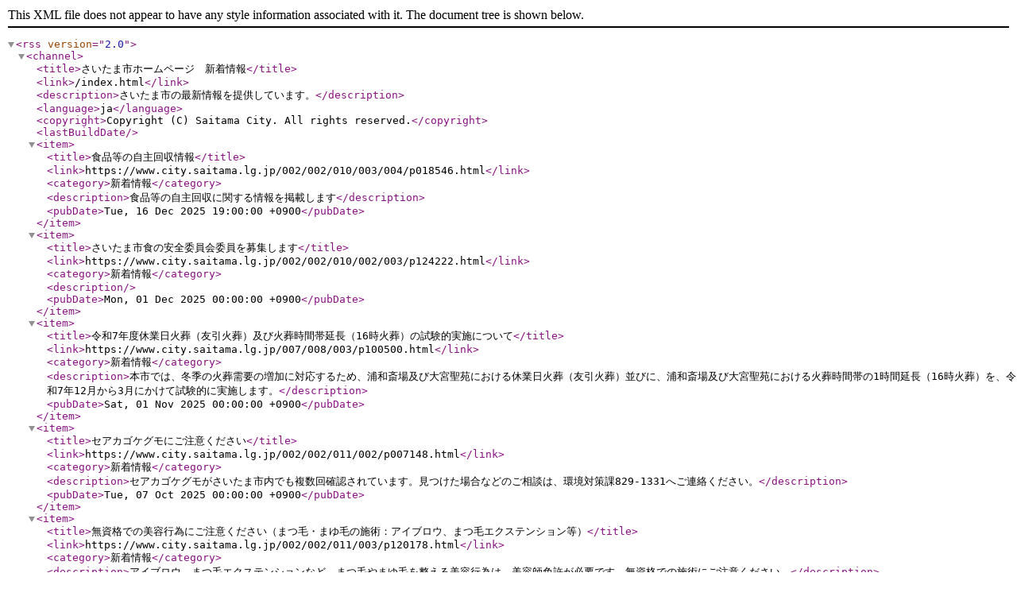

--- FILE ---
content_type: text/xml
request_url: https://www.city.saitama.lg.jp/002/002/news.xml
body_size: 2551
content:
<?xml version="1.0" encoding="UTF-8" ?> 
  <rss version="2.0">
  <channel>
    <title>さいたま市ホームページ　新着情報</title> 
    <link>/index.html</link> 
    <description>さいたま市の最新情報を提供しています。</description> 
    <language>ja</language> 
    <copyright>Copyright (C) Saitama City. All rights reserved.</copyright> 
    <lastBuildDate></lastBuildDate>
<item>
  <title>食品等の自主回収情報</title>
  <link>https://www.city.saitama.lg.jp/002/002/010/003/004/p018546.html</link>
  <category>新着情報</category>
  <description>食品等の自主回収に関する情報を掲載します</description>
  <pubDate>Tue, 16 Dec 2025 19:00:00 +0900</pubDate>
</item>
<item>
  <title>さいたま市食の安全委員会委員を募集します</title>
  <link>https://www.city.saitama.lg.jp/002/002/010/002/003/p124222.html</link>
  <category>新着情報</category>
  <description></description>
  <pubDate>Mon, 01 Dec 2025 00:00:00 +0900</pubDate>
</item>
<item>
  <title>令和7年度休業日火葬（友引火葬）及び火葬時間帯延長（16時火葬）の試験的実施について</title>
  <link>https://www.city.saitama.lg.jp/007/008/003/p100500.html</link>
  <category>新着情報</category>
  <description>本市では、冬季の火葬需要の増加に対応するため、浦和斎場及び大宮聖苑における休業日火葬（友引火葬）並びに、浦和斎場及び大宮聖苑における火葬時間帯の1時間延長（16時火葬）を、令和7年12月から3月にかけて試験的に実施します。</description>
  <pubDate>Sat, 01 Nov 2025 00:00:00 +0900</pubDate>
</item>
<item>
  <title>セアカゴケグモにご注意ください</title>
  <link>https://www.city.saitama.lg.jp/002/002/011/002/p007148.html</link>
  <category>新着情報</category>
  <description>セアカゴケグモがさいたま市内でも複数回確認されています。見つけた場合などのご相談は、環境対策課829-1331へご連絡ください。</description>
  <pubDate>Tue, 07 Oct 2025 00:00:00 +0900</pubDate>
</item>
<item>
  <title>無資格での美容行為にご注意ください（まつ毛・まゆ毛の施術：アイブロウ、まつ毛エクステンション等）</title>
  <link>https://www.city.saitama.lg.jp/002/002/011/003/p120178.html</link>
  <category>新着情報</category>
  <description>アイブロウ、まつ毛エクステンションなど、まつ毛やまゆ毛を整える美容行為は、美容師免許が必要です。無資格での施術にご注意ください。</description>
  <pubDate>Fri, 21 Mar 2025 00:00:00 +0900</pubDate>
</item>

  </channel>
</rss>